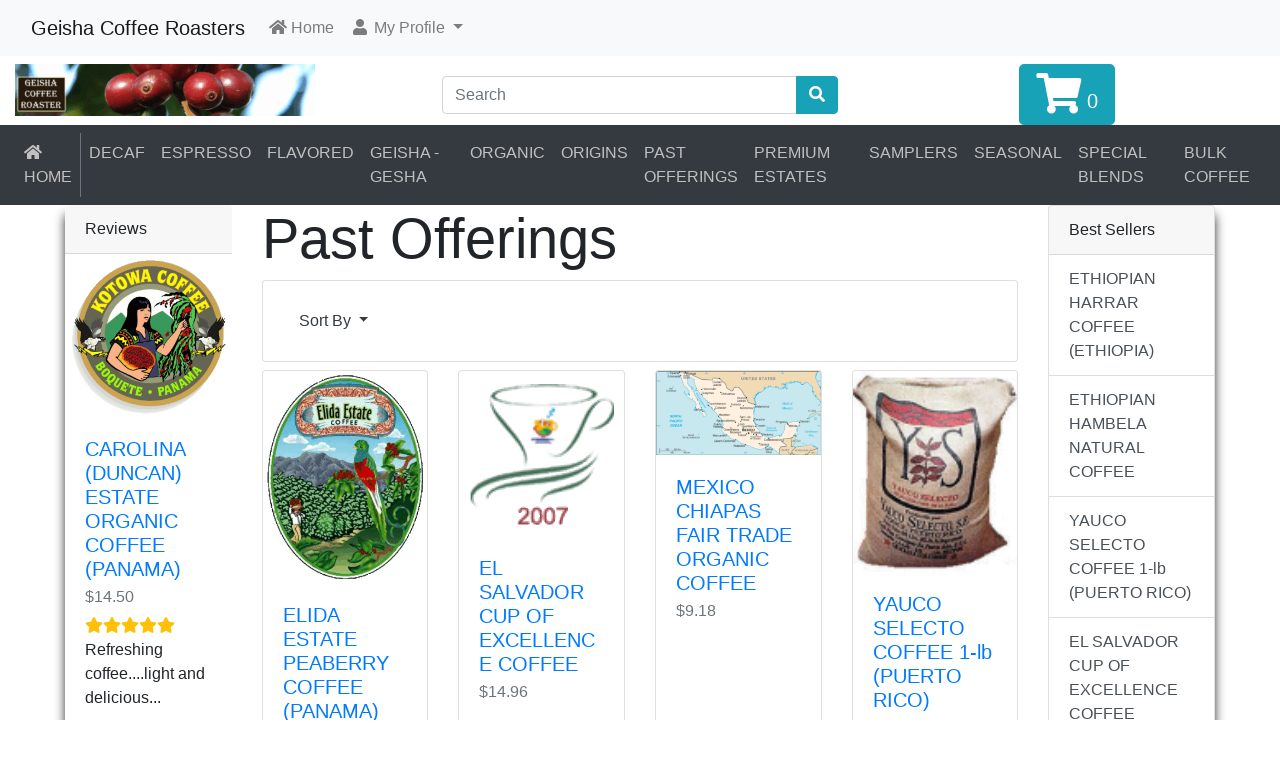

--- FILE ---
content_type: text/html; charset=UTF-8
request_url: https://www.geishacoffee.com/past-offerings-c-32.html?ceid=fecf4eb6e5f72280ef4da59b6eb6fbf2&sort=4a&ceid=fecf4eb6e5f72280ef4da59b6eb6fbf2
body_size: 30003
content:
<!DOCTYPE html>
<html>
<head>
<meta charset="utf-8">
<meta http-equiv="X-UA-Compatible" content="IE=edge">
<meta name="viewport" content="width=device-width, initial-scale=1, shrink-to-fit=no">
<title>Past Offerings | Geisha Coffee Roasters</title>
<base href="https://www.geishacoffee.com/">

<link rel="stylesheet" href="https://cdnjs.cloudflare.com/ajax/libs/twitter-bootstrap/4.6.0/css/bootstrap.min.css" integrity="sha512-P5MgMn1jBN01asBgU0z60Qk4QxiXo86+wlFahKrsQf37c9cro517WzVSPPV1tDKzhku2iJ2FVgL67wG03SGnNA==" crossorigin="anonymous" />
<link rel="stylesheet" href="https://cdnjs.cloudflare.com/ajax/libs/font-awesome/5.15.1/css/all.min.css" integrity="sha512-+4zCK9k+qNFUR5X+cKL9EIR+ZOhtIloNl9GIKS57V1MyNsYpYcUrUeQc9vNfzsWfV28IaLL3i96P9sdNyeRssA==" crossorigin="anonymous" />
<!-- stylesheets hooked -->
<style>* {min-height: 0.01px;}.form-control-feedback { position: absolute; width: auto; top: 7px; right: 45px; margin-top: 0; }@media (max-width: 575.98px) {.display-1 {font-size: 3rem;font-weight: 300;line-height: 1.0;}.display-2 {font-size: 2.75rem;font-weight: 300;line-height: 1.0;}.display-3 {font-size: 2.25rem;font-weight: 300;line-height: 1.0;}.display-4 {font-size: 1.75rem;font-weight: 300;line-height: 1.0;}h4 {font-size: 1rem;}}</style>
<link href="templates/override/static/user.css" rel="stylesheet">
<script>
  var _gaq = _gaq || [];
  _gaq.push(['_setAccount', 'UA-147956-1']);
  _gaq.push(['_trackPageview']);
  (function() {
    var ga = document.createElement('script'); ga.type = 'text/javascript'; ga.async = true;
    ga.src = ('https:' == document.location.protocol ? 'https://ssl' : 'http://www') + '.google-analytics.com/ga.js';
    var s = document.getElementsByTagName('script')[0]; s.parentNode.insertBefore(ga, s);
  })();
</script>
</head>
<body>

  <nav class="navbar bg-light navbar-light floating navbar-expand-sm cm-navbar">
  <div class="container-fluid">
    <div class="navbar-header">
<button type="button" class="navbar-toggler nb-hamburger-button" data-toggle="collapse" data-target="#collapseCoreNav" aria-controls="collapseCoreNav" aria-expanded="false" aria-label="Toggle Navigation">
  <span class="navbar-toggler-icon"></span></button>


<a class="navbar-brand nb-brand" href="https://www.geishacoffee.com/index.php?ceid=fecf4eb6e5f72280ef4da59b6eb6fbf2">Geisha Coffee Roasters</a></div>
    <div class="collapse navbar-collapse" id="collapseCoreNav">
      <ul class="navbar-nav mr-auto">
<li class="nav-item nb-home">
  <a class="nav-link" href="https://www.geishacoffee.com/index.php?ceid=fecf4eb6e5f72280ef4da59b6eb6fbf2"><i title="Home" class="fas fa-home"></i><span class="d-inline d-sm-none d-md-inline"> Home</span></a></li>


<li class="nav-item dropdown nb-account">
  <a class="nav-link dropdown-toggle" href="#" id="navDropdownAccount" role="button" data-toggle="dropdown" aria-haspopup="true" aria-expanded="false">
    <i title="My Profile" class="fas fa-user fa-fw"></i><span class="d-inline d-sm-none d-md-inline"> My Profile</span> <span class="caret"></span>  </a>
  <div class="dropdown-menu" aria-labelledby="navDropdownAccount">
    <a class="dropdown-item" href="https://www.geishacoffee.com/login.php?ceid=fecf4eb6e5f72280ef4da59b6eb6fbf2"><i class="fas fa-sign-in-alt fa-fw"></i> Log In</a>
<a class="dropdown-item" href="https://www.geishacoffee.com/create_account.php?ceid=fecf4eb6e5f72280ef4da59b6eb6fbf2"><i class="fas fa-fw fa-pencil-alt"></i> Register</a>
    <div class="dropdown-divider"></div>
    <a class="dropdown-item" href="https://www.geishacoffee.com/account.php?ceid=fecf4eb6e5f72280ef4da59b6eb6fbf2">My Profile</a>
<a class="dropdown-item" href="https://www.geishacoffee.com/account_history.php?ceid=fecf4eb6e5f72280ef4da59b6eb6fbf2">My Orders</a>
<a class="dropdown-item" href="https://www.geishacoffee.com/address_book.php?ceid=fecf4eb6e5f72280ef4da59b6eb6fbf2">My Address Book</a>
<a class="dropdown-item" href="https://www.geishacoffee.com/account_password.php?ceid=fecf4eb6e5f72280ef4da59b6eb6fbf2">My Password</a>
  </div>
</li>

</ul>
    </div>
  </div>
</nav>


  <div id="bodyWrapper" class="container-fluid pt-2">

    <!-- noJs hooked -->
<noscript>
  <div class="alert alert-danger text-center"><p><strong>JavaScript seems to be disabled in your browser.</strong></p>
<p>You must have JavaScript enabled in your browser to utilize the functionality of this website.<br>
<a class="alert-link" href="https://www.enable-javascript.com/" target="_blank" rel="noreferrer">Click here for instructions on enabling javascript in your browser</a>.</p></div>
  <div class="w-100"></div>
</noscript>
<div class="row">
  <div class="col-sm-4 cm-header-logo">
  <a href="https://www.geishacoffee.com/index.php?ceid=fecf4eb6e5f72280ef4da59b6eb6fbf2"><img src="images/oscommerce.gif" alt="Geisha Coffee Roasters" title="Geisha Coffee Roasters" width="300" height="52" class="img-fluid" /></a></div>



<div class="col-sm-4 cm-header-search align-self-center">
  <form name="quick_find" action="https://www.geishacoffee.com/advanced_search_result.php" method="get"><input type="hidden" name="ceid" value="fecf4eb6e5f72280ef4da59b6eb6fbf2" />    <div class="input-group">
      <input type="search" name="keywords" required aria-required="true" autocomplete="off" aria-label="Search" placeholder="Search" class="form-control" />      <div class="input-group-append">
        <button type="submit" class="btn btn-info"><i class="fas fa-search"></i></button>
      </div>
    </div>
  </form>
</div>


<div class="col-sm-4 align-self-center">
  <div class="d-none d-sm-block">
    <div class="text-center align-middle">
      <a href="https://www.geishacoffee.com/shopping_cart.php?ceid=fecf4eb6e5f72280ef4da59b6eb6fbf2"><button type="button" class="btn btn-lg btn-info" data-toggle="tooltip" data-placement="bottom" title="Cart Total: $0.00"><i class="fa fa-shopping-cart fa-2x"></i> <span class="cart-lg-text">0</span></button></a>    </div>
  </div>
  <div class="d-block d-sm-none py-1">
    <a role="button" class="btn btn-info btn-block" href="https://www.geishacoffee.com/shopping_cart.php?ceid=fecf4eb6e5f72280ef4da59b6eb6fbf2"><i class="fa fa-shopping-cart"></i> 0 item(s) totalling $0.00</a>  </div> 
</div>



<div class="w-100">
  <nav class="navbar navbar-expand-md navbar-dark bg-dark">
    <button class="navbar-toggler" type="button" data-toggle="collapse" data-target="#gHeader" aria-controls="gHeader" aria-expanded="false" aria-label="Open Sesame">
      <span class="navbar-toggler-icon"></span>
    </button>

    <div class="collapse navbar-collapse" id="gHeader">
      <ul class="navbar-nav mr-auto">
        <li class="nav-item border-right border-secondary"><a class="nav-link roboto" href="https://www.geishacoffee.com/index.php?ceid=fecf4eb6e5f72280ef4da59b6eb6fbf2"><i class="fas fa-home mr-2"></i>Home</a></li><li class="nav-item"><a class="nav-link roboto" href="https://www.geishacoffee.com/decaf-c-24.html?ceid=fecf4eb6e5f72280ef4da59b6eb6fbf2">Decaf</a></li><li class="nav-item"><a class="nav-link roboto" href="https://www.geishacoffee.com/espresso-c-23.html?ceid=fecf4eb6e5f72280ef4da59b6eb6fbf2">Espresso</a></li><li class="nav-item"><a class="nav-link roboto" href="https://www.geishacoffee.com/flavored-c-12.html?ceid=fecf4eb6e5f72280ef4da59b6eb6fbf2">Flavored</a></li><li class="nav-item"><a class="nav-link roboto" href="https://www.geishacoffee.com/geisha-gesha-c-39.html?ceid=fecf4eb6e5f72280ef4da59b6eb6fbf2">Geisha - Gesha</a></li><li class="nav-item"><a class="nav-link roboto" href="https://www.geishacoffee.com/organic-c-25.html?ceid=fecf4eb6e5f72280ef4da59b6eb6fbf2">Organic</a></li><li class="nav-item"><a class="nav-link roboto" href="https://www.geishacoffee.com/origins-c-21.html?ceid=fecf4eb6e5f72280ef4da59b6eb6fbf2">Origins</a></li><li class="nav-item"><a class="nav-link roboto" href="https://www.geishacoffee.com/past-offerings-c-32.html?ceid=fecf4eb6e5f72280ef4da59b6eb6fbf2">Past Offerings</a></li><li class="nav-item"><a class="nav-link roboto" href="https://www.geishacoffee.com/premium-estates-c-10.html?ceid=fecf4eb6e5f72280ef4da59b6eb6fbf2">Premium Estates</a></li><li class="nav-item"><a class="nav-link roboto" href="https://www.geishacoffee.com/samplers-c-33.html?ceid=fecf4eb6e5f72280ef4da59b6eb6fbf2">Samplers</a></li><li class="nav-item"><a class="nav-link roboto" href="https://www.geishacoffee.com/seasonal-c-26.html?ceid=fecf4eb6e5f72280ef4da59b6eb6fbf2">Seasonal</a></li><li class="nav-item"><a class="nav-link roboto" href="https://www.geishacoffee.com/special-blends-c-13.html?ceid=fecf4eb6e5f72280ef4da59b6eb6fbf2">Special Blends</a></li><li class="nav-item"><a class="nav-link roboto" href="https://www.geishacoffee.com/bulk-coffee-c-41.html?ceid=fecf4eb6e5f72280ef4da59b6eb6fbf2">BULK COFFEE</a></li>      </ul>
          </div>
  </nav>
</div></div>

<div class="body-sans-header">


    <div class="row">
      <div id="bodyContent" class="col order-1 order-md-6">

        
  <div class="row">
    <div class="col-sm-12 title cm-ip-title">
  <h1 class="display-4">Past Offerings</h1>
</div>


<div class="col-sm-12 cm-ip-product-listing">
  
  <div class="contentText">

    <div class="card mb-2 card-body alert-filters">
      <ul class="nav">
        <li class="nav-item dropdown">
          <a href="#" class="nav-link text-dark dropdown-toggle" data-toggle="dropdown" role="button" aria-haspopup="true" aria-expanded="false">Sort By <span class="caret"></span></a>

          <div class="dropdown-menu">
            <a href="https://www.geishacoffee.com/past-offerings-c-32.html?ceid=fecf4eb6e5f72280ef4da59b6eb6fbf2&amp;sort=1a&amp;ceid=fecf4eb6e5f72280ef4da59b6eb6fbf2" title="Sort products ascendingly by Product Name" class="dropdown-item">Product Name<i class="fas fa-level-up-alt text-black-50"></i></a><a href="https://www.geishacoffee.com/past-offerings-c-32.html?ceid=fecf4eb6e5f72280ef4da59b6eb6fbf2&amp;sort=2a&amp;ceid=fecf4eb6e5f72280ef4da59b6eb6fbf2" title="Sort products ascendingly by Price" class="dropdown-item">Price<i class="fas fa-level-up-alt text-black-50"></i></a><a href="https://www.geishacoffee.com/past-offerings-c-32.html?ceid=fecf4eb6e5f72280ef4da59b6eb6fbf2&amp;sort=3a&amp;ceid=fecf4eb6e5f72280ef4da59b6eb6fbf2" title="Sort products ascendingly by Date Added" class="dropdown-item">Date Added<i class="fas fa-level-up-alt text-black-50"></i></a><a href="https://www.geishacoffee.com/past-offerings-c-32.html?ceid=fecf4eb6e5f72280ef4da59b6eb6fbf2&amp;sort=4d&amp;ceid=fecf4eb6e5f72280ef4da59b6eb6fbf2" title="Sort products descendingly by Most Popular" class="dropdown-item">Most Popular<i class="fas fa-level-down-alt text-primary"></i></a>          </div>

        </li>
      </ul>
    </div>

  <div class="row row-cols-2 row-cols-sm-3 row-cols-md-4">
<div class="col mb-2"><div class="card h-100 is-product" data-is-special="0" data-product-price="17.69" data-product-manufacturer="0">
<a href="https://www.geishacoffee.com/elida-estate-peaberry-coffee-panama-p-160.html?ceid=fecf4eb6e5f72280ef4da59b6eb6fbf2"><img src="images/elida.gif" alt="ELIDA ESTATE PEABERRY COFFEE (PANAMA)" title="ELIDA ESTATE PEABERRY COFFEE (PANAMA)" width="100" height="80" class="img-fluid card-img-top" /></a>
<div class="card-body">
<h5 class="card-title"><a href="https://www.geishacoffee.com/elida-estate-peaberry-coffee-panama-p-160.html?ceid=fecf4eb6e5f72280ef4da59b6eb6fbf2">ELIDA ESTATE PEABERRY COFFEE (PANAMA)</a></h5>
<h6 class="card-subtitle mb-2 text-muted">$17.69</h6>
</div>
<div class="card-footer bg-white pt-0 border-0">
<div class="btn-group" role="group"><a id="btn1" href="https://www.geishacoffee.com/elida-estate-peaberry-coffee-panama-p-160.html?cPath=32&amp;ceid=fecf4eb6e5f72280ef4da59b6eb6fbf2&amp;sort=4a&amp;ceid=fecf4eb6e5f72280ef4da59b6eb6fbf2" class="btn btn-info btn-product-listing btn-view"><i class="fas fa-eye"></i> View</a>
<a id="btn2" href="https://www.geishacoffee.com/past-offerings-c-32.html?action=buy_now&amp;ceid=fecf4eb6e5f72280ef4da59b6eb6fbf2&amp;products_id=160&amp;sort=4a&amp;ceid=fecf4eb6e5f72280ef4da59b6eb6fbf2" data-has-attributes="0" data-in-stock="0" data-product-id="160" class="btn btn-light btn-product-listing btn-buy"><i class="fas fa-shopping-cart"></i></a>
</div>
</div>
</div>
</div>
<div class="col mb-2"><div class="card h-100 is-product" data-is-special="0" data-product-price="14.96" data-product-manufacturer="0">
<a href="https://www.geishacoffee.com/salvador-cup-excellence-coffee-p-191.html?ceid=fecf4eb6e5f72280ef4da59b6eb6fbf2"><img src="images/CoE_El_Salvador_2007.gif" alt="EL SALVADOR CUP OF EXCELLENCE COFFEE" title="EL SALVADOR CUP OF EXCELLENCE COFFEE" width="100" height="80" class="img-fluid card-img-top" /></a>
<div class="card-body">
<h5 class="card-title"><a href="https://www.geishacoffee.com/salvador-cup-excellence-coffee-p-191.html?ceid=fecf4eb6e5f72280ef4da59b6eb6fbf2">EL SALVADOR CUP OF EXCELLENCE COFFEE</a></h5>
<h6 class="card-subtitle mb-2 text-muted">$14.96</h6>
</div>
<div class="card-footer bg-white pt-0 border-0">
<div class="btn-group" role="group"><a id="btn3" href="https://www.geishacoffee.com/salvador-cup-excellence-coffee-p-191.html?cPath=32&amp;ceid=fecf4eb6e5f72280ef4da59b6eb6fbf2&amp;sort=4a&amp;ceid=fecf4eb6e5f72280ef4da59b6eb6fbf2" class="btn btn-info btn-product-listing btn-view"><i class="fas fa-eye"></i> View</a>
<a id="btn4" href="https://www.geishacoffee.com/past-offerings-c-32.html?action=buy_now&amp;ceid=fecf4eb6e5f72280ef4da59b6eb6fbf2&amp;products_id=191&amp;sort=4a&amp;ceid=fecf4eb6e5f72280ef4da59b6eb6fbf2" data-has-attributes="0" data-in-stock="0" data-product-id="191" class="btn btn-light btn-product-listing btn-buy"><i class="fas fa-shopping-cart"></i></a>
</div>
</div>
</div>
</div>
<div class="col mb-2"><div class="card h-100 is-product" data-is-special="0" data-product-price="9.18" data-product-manufacturer="0">
<a href="https://www.geishacoffee.com/mexico-chiapas-fair-trade-organic-coffee-p-172.html?ceid=fecf4eb6e5f72280ef4da59b6eb6fbf2"><img src="images/mexico-map.gif" alt="MEXICO CHIAPAS FAIR TRADE ORGANIC COFFEE" title="MEXICO CHIAPAS FAIR TRADE ORGANIC COFFEE" width="100" height="80" class="img-fluid card-img-top" /></a>
<div class="card-body">
<h5 class="card-title"><a href="https://www.geishacoffee.com/mexico-chiapas-fair-trade-organic-coffee-p-172.html?ceid=fecf4eb6e5f72280ef4da59b6eb6fbf2">MEXICO CHIAPAS FAIR TRADE ORGANIC COFFEE</a></h5>
<h6 class="card-subtitle mb-2 text-muted">$9.18</h6>
</div>
<div class="card-footer bg-white pt-0 border-0">
<div class="btn-group" role="group"><a id="btn5" href="https://www.geishacoffee.com/mexico-chiapas-fair-trade-organic-coffee-p-172.html?cPath=32&amp;ceid=fecf4eb6e5f72280ef4da59b6eb6fbf2&amp;sort=4a&amp;ceid=fecf4eb6e5f72280ef4da59b6eb6fbf2" class="btn btn-info btn-product-listing btn-view"><i class="fas fa-eye"></i> View</a>
<a id="btn6" href="https://www.geishacoffee.com/past-offerings-c-32.html?action=buy_now&amp;ceid=fecf4eb6e5f72280ef4da59b6eb6fbf2&amp;products_id=172&amp;sort=4a&amp;ceid=fecf4eb6e5f72280ef4da59b6eb6fbf2" data-has-attributes="0" data-in-stock="0" data-product-id="172" class="btn btn-light btn-product-listing btn-buy"><i class="fas fa-shopping-cart"></i></a>
</div>
</div>
</div>
</div>
<div class="col mb-2"><div class="card h-100 is-product" data-is-special="0" data-product-price="20.91" data-product-manufacturer="0">
<a href="https://www.geishacoffee.com/yauco-selecto-coffee-puerto-rico-p-168.html?ceid=fecf4eb6e5f72280ef4da59b6eb6fbf2"><img src="images/YaucoSelecto.gif" alt="YAUCO SELECTO COFFEE 1-lb (PUERTO RICO)" title="YAUCO SELECTO COFFEE 1-lb (PUERTO RICO)" width="100" height="80" class="img-fluid card-img-top" /></a>
<div class="card-body">
<h5 class="card-title"><a href="https://www.geishacoffee.com/yauco-selecto-coffee-puerto-rico-p-168.html?ceid=fecf4eb6e5f72280ef4da59b6eb6fbf2">YAUCO SELECTO COFFEE 1-lb (PUERTO RICO)</a></h5>
<h6 class="card-subtitle mb-2 text-muted">$20.91</h6>
</div>
<div class="card-footer bg-white pt-0 border-0">
<div class="btn-group" role="group"><a id="btn7" href="https://www.geishacoffee.com/yauco-selecto-coffee-puerto-rico-p-168.html?cPath=32&amp;ceid=fecf4eb6e5f72280ef4da59b6eb6fbf2&amp;sort=4a&amp;ceid=fecf4eb6e5f72280ef4da59b6eb6fbf2" class="btn btn-info btn-product-listing btn-view"><i class="fas fa-eye"></i> View</a>
<a id="btn8" href="https://www.geishacoffee.com/past-offerings-c-32.html?action=buy_now&amp;ceid=fecf4eb6e5f72280ef4da59b6eb6fbf2&amp;products_id=168&amp;sort=4a&amp;ceid=fecf4eb6e5f72280ef4da59b6eb6fbf2" data-has-attributes="0" data-in-stock="0" data-product-id="168" class="btn btn-light btn-product-listing btn-buy"><i class="fas fa-shopping-cart"></i></a>
</div>
</div>
</div>
</div>
<div class="col mb-2"><div class="card h-100 is-product" data-is-special="0" data-product-price="12.00" data-product-manufacturer="0">
<a href="https://www.geishacoffee.com/ethiopian-hambela-natural-coffee-p-232.html?ceid=fecf4eb6e5f72280ef4da59b6eb6fbf2"><img src="images/ethiopia_map.gif" alt="ETHIOPIAN HAMBELA NATURAL COFFEE" title="ETHIOPIAN HAMBELA NATURAL COFFEE" width="100" height="80" class="img-fluid card-img-top" /></a>
<div class="card-body">
<h5 class="card-title"><a href="https://www.geishacoffee.com/ethiopian-hambela-natural-coffee-p-232.html?ceid=fecf4eb6e5f72280ef4da59b6eb6fbf2">ETHIOPIAN HAMBELA NATURAL COFFEE</a></h5>
<h6 class="card-subtitle mb-2 text-muted">$12.00</h6>
</div>
<div class="card-footer bg-white pt-0 border-0">
<div class="btn-group" role="group"><a id="btn9" href="https://www.geishacoffee.com/ethiopian-hambela-natural-coffee-p-232.html?cPath=32&amp;ceid=fecf4eb6e5f72280ef4da59b6eb6fbf2&amp;sort=4a&amp;ceid=fecf4eb6e5f72280ef4da59b6eb6fbf2" class="btn btn-info btn-product-listing btn-view"><i class="fas fa-eye"></i> View</a>
<a id="btn10" href="https://www.geishacoffee.com/past-offerings-c-32.html?action=buy_now&amp;ceid=fecf4eb6e5f72280ef4da59b6eb6fbf2&amp;products_id=232&amp;sort=4a&amp;ceid=fecf4eb6e5f72280ef4da59b6eb6fbf2" data-has-attributes="0" data-in-stock="0" data-product-id="232" class="btn btn-light btn-product-listing btn-buy"><i class="fas fa-shopping-cart"></i></a>
</div>
</div>
</div>
</div>
<div class="col mb-2"><div class="card h-100 is-product" data-is-special="0" data-product-price="14.14" data-product-manufacturer="0">
<a href="https://www.geishacoffee.com/ethiopian-harrar-coffee-ethiopia-p-42.html?ceid=fecf4eb6e5f72280ef4da59b6eb6fbf2"><img src="images/QueenCityHarar.png" alt="ETHIOPIAN HARRAR COFFEE (ETHIOPIA)" title="ETHIOPIAN HARRAR COFFEE (ETHIOPIA)" width="100" height="80" class="img-fluid card-img-top" /></a>
<div class="card-body">
<h5 class="card-title"><a href="https://www.geishacoffee.com/ethiopian-harrar-coffee-ethiopia-p-42.html?ceid=fecf4eb6e5f72280ef4da59b6eb6fbf2">ETHIOPIAN HARRAR COFFEE (ETHIOPIA)</a></h5>
<h6 class="card-subtitle mb-2 text-muted">$14.14</h6>
</div>
<div class="card-footer bg-white pt-0 border-0">
<div class="btn-group" role="group"><a id="btn11" href="https://www.geishacoffee.com/ethiopian-harrar-coffee-ethiopia-p-42.html?cPath=32&amp;ceid=fecf4eb6e5f72280ef4da59b6eb6fbf2&amp;sort=4a&amp;ceid=fecf4eb6e5f72280ef4da59b6eb6fbf2" class="btn btn-info btn-product-listing btn-view"><i class="fas fa-eye"></i> View</a>
<a id="btn12" href="https://www.geishacoffee.com/past-offerings-c-32.html?action=buy_now&amp;ceid=fecf4eb6e5f72280ef4da59b6eb6fbf2&amp;products_id=42&amp;sort=4a&amp;ceid=fecf4eb6e5f72280ef4da59b6eb6fbf2" data-has-attributes="0" data-in-stock="8" data-product-id="42" class="btn btn-light btn-product-listing btn-buy"><i class="fas fa-shopping-cart"></i></a>
</div>
</div>
</div>
</div>
</div>
<div class="row align-items-center">
  <div class="col-sm-6 d-none d-sm-block">
    Displaying <strong>1</strong> to <strong>6</strong> (of <strong>6</strong> products)  </div>
  <div class="col-sm-6">
    <nav aria-label="..."><ul class="pagination pagination-lg justify-content-end"><li class="page-item disabled"><a class="page-link" href="#" tabindex="-1"><i class="fas fa-angle-left"></i></a></li><li class="page-item active"><a class="page-link" href="https://www.geishacoffee.com/past-offerings-c-32.html?ceid=fecf4eb6e5f72280ef4da59b6eb6fbf2&amp;page=1&amp;sort=4a&amp;ceid=fecf4eb6e5f72280ef4da59b6eb6fbf2" title=" Page 1 ">1<span class="sr-only">(current)</span></a></li><li class="page-item disabled"><a class="page-link" href="#" tabindex="-1"><i class="fas fa-angle-right"></i></a></li></ul></nav>  </div>
</div>
  
</div>
</div>

  </div>


      
      </div> <!-- bodyContent //-->


      <div id="columnLeft" class="col-md-2 order-6 order-md-1">
        <div class="card mb-2 is-product bm-reviews" data-is-special="0" data-product-price="14.50" data-product-manufacturer="0">
  <div class="card-header">Reviews</div>

    <a href="https://www.geishacoffee.com/carolina-duncan-estate-organic-coffee-panama-p-88.html?ceid=fecf4eb6e5f72280ef4da59b6eb6fbf2"><img src="images/kotowa_logo.gif" alt="CAROLINA (DUNCAN) ESTATE ORGANIC COFFEE (PANAMA)" title="CAROLINA (DUNCAN) ESTATE ORGANIC COFFEE (PANAMA)" width="300" height="294" class="img-fluid card-img-top" /></a>
  <div class="card-body">
    <h5 class="card-title"><a href="https://www.geishacoffee.com/carolina-duncan-estate-organic-coffee-panama-p-88.html?ceid=fecf4eb6e5f72280ef4da59b6eb6fbf2">CAROLINA (DUNCAN) ESTATE ORGANIC COFFEE (PANAMA)</a></h5>
    <h6 class="card-subtitle mb-2 text-muted">$14.50</h6>
    <span class="text-warning" title="5"><i class="fas fa-star"></i><i class="fas fa-star"></i><i class="fas fa-star"></i><i class="fas fa-star"></i><i class="fas fa-star"></i></span><br>Refreshing coffee....light and delicious...  </div>

</div>

      </div>


      <div id="columnRight" class="col-md-2 order-last">
        <div class="card mb-2 bm-best-sellers">
  <div class="card-header">Best Sellers</div>
  <div class="list-group list-group-flush">
    <a class="list-group-item list-group-item-action" href="https://www.geishacoffee.com/ethiopian-harrar-coffee-ethiopia-p-42.html?ceid=fecf4eb6e5f72280ef4da59b6eb6fbf2">ETHIOPIAN HARRAR COFFEE (ETHIOPIA)</a>
<a class="list-group-item list-group-item-action" href="https://www.geishacoffee.com/ethiopian-hambela-natural-coffee-p-232.html?ceid=fecf4eb6e5f72280ef4da59b6eb6fbf2">ETHIOPIAN HAMBELA NATURAL COFFEE</a>
<a class="list-group-item list-group-item-action" href="https://www.geishacoffee.com/yauco-selecto-coffee-puerto-rico-p-168.html?ceid=fecf4eb6e5f72280ef4da59b6eb6fbf2">YAUCO SELECTO COFFEE 1-lb (PUERTO RICO)</a>
<a class="list-group-item list-group-item-action" href="https://www.geishacoffee.com/salvador-cup-excellence-coffee-p-191.html?ceid=fecf4eb6e5f72280ef4da59b6eb6fbf2">EL SALVADOR CUP OF EXCELLENCE COFFEE</a>
<a class="list-group-item list-group-item-action" href="https://www.geishacoffee.com/mexico-chiapas-fair-trade-organic-coffee-p-172.html?ceid=fecf4eb6e5f72280ef4da59b6eb6fbf2">MEXICO CHIAPAS FAIR TRADE ORGANIC COFFEE</a>
<a class="list-group-item list-group-item-action" href="https://www.geishacoffee.com/elida-estate-peaberry-coffee-panama-p-160.html?ceid=fecf4eb6e5f72280ef4da59b6eb6fbf2">ELIDA ESTATE PEABERRY COFFEE (PANAMA)</a>
  </div>
</div>


<div class="card mb-2 is-product bm-whats-new" data-is-special="0" data-product-price="14.74" data-product-manufacturer="0">
  <div class="card-header"><a href="https://www.geishacoffee.com/featured_products.php?ceid=fecf4eb6e5f72280ef4da59b6eb6fbf2">Featured Products</a></div>

    <a href="https://www.geishacoffee.com/elida-estate-coffee-panama-p-30.html?ceid=fecf4eb6e5f72280ef4da59b6eb6fbf2"><img src="images/geisha-washed-in-beds711x533.jpg" alt="ELIDA ESTATE COFFEE (PANAMA)" title="ELIDA ESTATE COFFEE (PANAMA)" width="300" height="225" class="img-fluid card-img-top" /></a>
  <div class="card-body">
    <h5 class="card-title"><a href="https://www.geishacoffee.com/elida-estate-coffee-panama-p-30.html?ceid=fecf4eb6e5f72280ef4da59b6eb6fbf2">ELIDA ESTATE COFFEE (PANAMA)</a></h5>
    <h6 class="card-subtitle mb-2 text-muted">$14.74</h6>
      </div>

</div>

      </div>


    </div> <!-- row -->

    
  </div> <!-- bodyWrapper //-->

  
</div>

<footer class="pt-2">
  <div class="bg-light m-0 pt-2 pb-2">
    <div class="container-fluid">
      <div class="footer">
        <div class="row">
          <div class="col-sm-6 col-md-3 cm-footer-information-links">
  <h4>Information</h4>
  <nav class="nav nav-pills flex-column">
    <a class="nav-link pl-0" href="https://www.geishacoffee.com/privacy.php?ceid=fecf4eb6e5f72280ef4da59b6eb6fbf2">Privacy &amp; Cookie Policy</a>
<a class="nav-link pl-0" href="https://www.geishacoffee.com/conditions.php?ceid=fecf4eb6e5f72280ef4da59b6eb6fbf2">Terms &amp; Conditions</a>
<a class="nav-link pl-0" href="https://www.geishacoffee.com/shipping.php?ceid=fecf4eb6e5f72280ef4da59b6eb6fbf2">Shipping &amp; Returns</a>
<a class="nav-link pl-0" href="https://www.geishacoffee.com/epp.php?ceid=fecf4eb6e5f72280ef4da59b6eb6fbf2">Employee Purchase Program</a>
<a class="nav-link pl-0" href="https://www.geishacoffee.com/contact_us.php?ceid=fecf4eb6e5f72280ef4da59b6eb6fbf2">Contact Us</a>
  </nav>
</div>


<div class="col-sm-6 col-md-3 cm-footer-account">
  <h4>Customer Services</h4>
  <nav class="nav nav-pills flex-column">

    <a class="nav-link pl-0" href="https://www.geishacoffee.com/create_account.php?ceid=fecf4eb6e5f72280ef4da59b6eb6fbf2">Create a Profile</a>
    <a class="nav-link mt-2 btn btn-success btn-block" role="button" href="https://www.geishacoffee.com/login.php?ceid=fecf4eb6e5f72280ef4da59b6eb6fbf2"><i class="fas fa-sign-in-alt"></i> Existing Customer? Log In</a>

  </nav>
</div>


<div class="col-sm-6 col-md-3 cm-footer-contact-us">
  <h4>How To Contact Us</h4>
  <address>
    <strong>Geisha Coffee Roasters</strong><br>
    2200 N Forsyth Rd<br />
Orlando, FL 32807<br>
    <i class="fas fa-phone fa-fw mr-1" title="Telephone"></i>407-409-8704<br>
    <i class="fas fa-at fa-fw mr-1" title="Email"></i>coffee@geishacoffee.com  </address>
  <ul class="list-unstyled">
    <li><a class="btn btn-success btn-block" role="button" href="https://www.geishacoffee.com/contact_us.php?ceid=fecf4eb6e5f72280ef4da59b6eb6fbf2"><i class="fas fa-paper-plane"></i> Contact Us</a></li>
  </ul>
</div>


<div class="col-sm-6 col-md-3 cm-footer-text">
  <h4>About Us</h4>
  <p>
Geisha Coffee Roasters Coffee offers the worlds finest hand selected gourmet coffee beans with an extensive selection of gourmet coffee blends, flavored and decaffeinated to satisfy every discriminating taste bud. Geisha Coffee Roasters coffee is committed to providing a superior product and outstanding customer service.
<br><br>Our roaster is located in Florida.
</p></div>

        </div>
      </div>
    </div>
  </div>
  <div class="bg-dark text-white pt-3">
    <div class="container-fluid">
      <div class="footer-extra">
        <div class="row">
          <div class="col-sm-6 text-center text-sm-left cm-footer-extra-copyright">
  <p>Copyright &copy; 2026 <a class="text-light" href="https://www.geishacoffee.com/index.php?ceid=fecf4eb6e5f72280ef4da59b6eb6fbf2">Geisha Coffee Roasters</a> &middot; Powered by <a class="text-light" href="https://phoenixcart.org" target="_blank" rel="noreferrer">CE Phoenix</a></p></div>


<div class="col-sm-6 text-center text-sm-right cm-footer-extra-icons">
  <p><i class="fab fa-apple-pay fa-lg"></i> <i class="fab fa-bitcoin fa-lg"></i> <i class="fab fa-cc-paypal fa-lg"></i> </p>
</div>

        </div>
      </div>
    </div>
  </div>
</footer>

<script src="https://cdnjs.cloudflare.com/ajax/libs/jquery/3.5.1/jquery.min.js" integrity="sha256-9/aliU8dGd2tb6OSsuzixeV4y/faTqgFtohetphbbj0=" crossorigin="anonymous"></script>
<script src="https://cdnjs.cloudflare.com/ajax/libs/popper.js/1.16.0/umd/popper.min.js" integrity="sha384-Q6E9RHvbIyZFJoft+2mJbHaEWldlvI9IOYy5n3zV9zzTtmI3UksdQRVvoxMfooAo" crossorigin="anonymous"></script>
<script src="https://cdnjs.cloudflare.com/ajax/libs/twitter-bootstrap/4.6.0/js/bootstrap.min.js" integrity="sha512-XKa9Hemdy1Ui3KSGgJdgMyYlUg1gM+QhL6cnlyTe2qzMCYm4nAZ1PsVerQzTTXzonUR+dmswHqgJPuwCq1MaAg==" crossorigin="anonymous"></script>
<!-- filterlist hooked -->
<script>
var filter = $('.filter-list');
$('div.alert-filters > ul.nav').append($('<ul>').attr('class','nav ml-auto').append($('<li>').append(filter)));
</script>
<script>
$( ".btn[data-in-stock='0']").addClass("disabled").removeClass("btn-success btn-light").addClass("btn-warning").text(" No stock").prepend("<i class='fas fa-exclamation-triangle'></i> ");
</script>

<script>
    $(function () {
        var countryid = 0;
        var existingoptions = $("#inputCountry").html();
        var htmlcode = '<optgroup label="" class="zipoptgroup">';
        countryid = $("#inputCountry > option:contains('United States')").val();
if (typeof countryid !== 'undefined'){
    htmlcode += '<option value="' + countryid + '">United States</option>';
}countryid = $("#inputCountry > option:contains('Canada')").val();
if (typeof countryid !== 'undefined'){
    htmlcode += '<option value="' + countryid + '">Canada</option>';
}
        htmlcode += '</optgroup><optgroup label="" class="zipoptgroup">' + existingoptions + '</optgroup>';
        $("#inputCountry").html(htmlcode);
    });
</script>

<script type="application/ld+json">{"@context":"https:\/\/schema.org","@type":"BreadcrumbList","itemListElement":[{"@type":"ListItem","position":0,"item":{"@id":"https:\/\/www.geishacoffee.com","name":" Home"}},{"@type":"ListItem","position":1,"item":{"@id":"https:\/\/www.geishacoffee.com\/index.php?ceid=fecf4eb6e5f72280ef4da59b6eb6fbf2","name":"Catalog"}},{"@type":"ListItem","position":2,"item":{"@id":"https:\/\/www.geishacoffee.com\/past-offerings-c-32.html?ceid=fecf4eb6e5f72280ef4da59b6eb6fbf2","name":"Past Offerings"}}]}</script>
<script>
     $(function(){              
         
         $(".card.bm-order-history").append('<a id="btn5" href="account_history.php" class="btn btn-primary btn-sm"><i title="Repeat a Previous Order" class="fas fa-clone"></i> Repeat a Previous Order</a>');
        
    }); 
</script>

</body>
</html>


--- FILE ---
content_type: text/css
request_url: https://www.geishacoffee.com/templates/override/static/user.css
body_size: 1780
content:
* user.css ----------------------------------------------------------------- */
@import url(https://fonts.googleapis.com/css?family=Roboto+Condensed);
body {
	background: #fafafa;
        line-height: 1; 
	font-size: 1rem;
	font-family: 'Roboto Condensed', sans-serif;
}
@media (min-width: 768px) {
	.dropdown:hover .dropdown-menu {
		display: block;
	}
}
.cm-pi-name .display-4, .cm-pi-price .display-4 {
	font-size: 1.5em !important;
}
.body-sans-header {
	box-shadow: 10px 0 10px -10px #333, -10px 0 10px -10px #333;
        
}
@media (min-width: 768px) {
	.body-sans-header {
		margin-right: 50px;
		margin-left: 50px;
	}
}
.modular-header {
	padding: 0px !important;
	background: url('skulls.png') #fff;
}
@media (min-width: 768px) {
	.footer {
		margin-right: 100px;
		margin-left: 100px;
	}
}
.roboto {
	font-family: 'Roboto Condensed', sans-serif;
	font-size: 1.0em;
	text-transform: uppercase;
	color: silver !important;
}
.roboto A {
	color: silver;
}
#columnLeft > .card {
	border: none;
}
input + span .fa-asterisk::before {
	position: relative !important;
	right: -30px !important;
}
select + span .fa-asterisk::before {
	position: relative !important;
	right: -15px !important;
}
/**/
/*{
	min-height: 0.01px;
}
*/
.form-control-feedback {
	position: absolute;
	width: auto;
	top: 7px;
	right: 45px;
	margin-top: 0;
}
@media (max-width: 575.98px) {
	.display-1 {
		font-family: 'Roboto Condensed', sans-serif;
		font-size: 3rem;
		font-weight: 300;
		line-height: 1.0;
	}
	.display-2 {
		font-family: 'Roboto Condensed', sans-serif;
		font-size: 2.75rem;
		font-weight: 300;
		line-height: 1.0;
	}
	.display-3 {
		font-family: 'Roboto Condensed', sans-serif;
		font-size: 2.25rem;
		font-weight: 300;
		line-height: 1.0;
	}
	.display-4 {
		font-family: 'Roboto Condensed', sans-serif;
		font-size: 1.75rem;
		font-weight: 300;
		line-height: 1.0;
	}
	h4 {
		font-family: 'Roboto Condensed', sans-serif;
		font-size: 1rem;
	}
}
/**/

